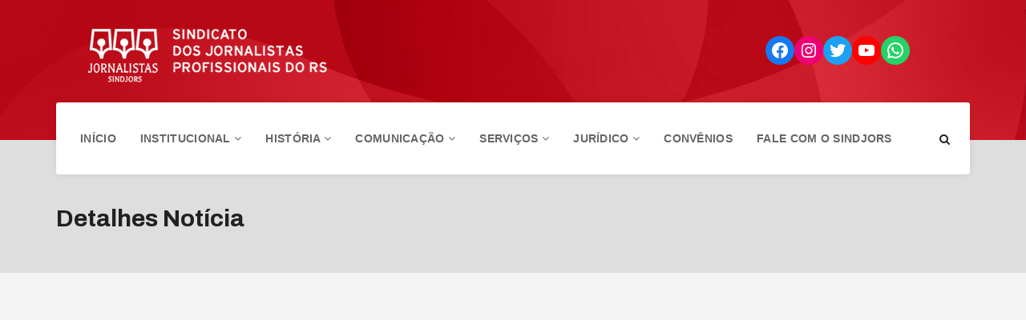

--- FILE ---
content_type: application/javascript
request_url: https://jornalistas-rs.org.br/wp-content/themes/edukare/js/scripts.js
body_size: 17239
content:
/*
Theme Name: WP Edukare
Author: TrendyTheme
*/

/* ======= TABLE OF CONTENTS ================================== 
# PRELOADER
# VERTICAL CAROUSEL
# OFF CANVAS MENU OVERLAY
# ADD OR REMOVE CLASSES
# ENABLE BOOTSTRAP TOOLTIP
# DETECT IE VERSION
# DETECT IOS MOBILE DEVICE
# TOGGLE SEARCH
# PAGE SCROLLING
# MOBILE DROPDOWN MENU
# DROPDOWN MENU OFFEST
# NAVBAR COLLAPSE ON CLICK
# STICKY MENU
# TOGGLE SIDE MENU
# FULL HEIGHT ELEMENT
# MAGNIFIC POPUP
# MASONRY GRID
# SWIPER SLIDER
# STICKY SIDEBAR
# CLASS POST TYPE FILTER
# INVIEW SUPPORT
# TT CAROUSEL
# NICE SELECT ACTIVE
# CUSTOM CODE
========================================================= */

jQuery(function ($) {

    'use strict';


    /* ======= PRELOADER ======= */
    (function () {
        $('#status').fadeOut();
        $('#preloader').delay(200).fadeOut('slow');
    }());


    /* ======= VERTICAL CAROUSEL ======= */
    (function () {
        $('.carousel .vertical .item').each(function(){
          var next = $(this).next();
          if (!next.length) {
            next = $(this).siblings(':first');
          }
          next.children(':first-child').clone().appendTo($(this));
          
          for (var i=1;i<2;i++) {
            next=next.next();
            if (!next.length) {
                next = $(this).siblings(':first');
            }
            
            next.children(':first-child').clone().appendTo($(this));
          }
        });
    }());


    /* ======= COUNTDOWN ======= */    
    (function () {
        $('[data-countdown]').each(function() {
            var $this = $(this), finalDate = $(this).data('countdown');
            $this.countdown(finalDate, function(event) {
                $this.html(event.strftime(''
                    + '<li><span class="days">%D<span><p>'+edukareJSObject.count_day+'</p></li>'
                    + '<li><span class="hours">%H<span><p>'+edukareJSObject.count_hour+'</p></li>'
                    + '<li><span class="minutes">%M<span><p>'+edukareJSObject.count_minutes+'</p></li>'
                    + '<li><span class="second">%S<span><p>'+edukareJSObject.count_second+'</p></li>'
                ));
            });
        });
    }());


    /* ======= OFF CANVAS MENU OVERLAY ======= */
    (function () {
        $('li.side-menu a').on('click', function(){
            $('.body-overlay').addClass('active');
        });
        $('.body-overlay').on('click', function(){
            $(this).removeClass('active');
            $('.side').removeClass('on');
            $('body').removeClass('on-side');
        });
        $('.side .close-side').on('click', function(){
            $('.body-overlay').removeClass('active');
        });
    }());


    /* ======= ADD OR REMOVE AND WRAP CLASSES ======= */
    (function () {
        $('#respond textarea, #respond input').addClass('form-control');
        $('.post-wrapper .entry-content table').wrap("<div class='entry-table'></div>");
        $('.content-item-description iframe').wrap("<div class='embed-responsive embed-responsive-16by9'></div>");
    }());


    /* ======= ENABLE BOOTSTRAP TOOLTIP ======= */
    (function () {
        $('[data-toggle="tooltip"]').tooltip();
    }());


    /* ======= DETECT IE VERSION ======= */
    (function () {
        
        function getIEVersion() {
            var match = navigator.userAgent.match(/(?:MSIE |Trident\/.*; rv:)(\d+)/);
            return match ? parseInt(match[1], 10) : false;
        }

        if( getIEVersion() ){
            $('html').addClass('ie ie'+getIEVersion());
        }

    }());

    /* ======= DETECT MOZILA FIREFOX VERSION ======= */
    (function () {
        
        if(navigator.userAgent.toLowerCase().indexOf('firefox') > -1){
            $('body').addClass('is-firefox');
        }

    }());

    /* ======= DETECT IOS MOBILE DEVICE ======= */
    (function () {
        if( navigator.userAgent.match(/iP(hone|od|ad)/i) ) {
             jQuery('html').addClass('ios-browser');
        }
    }());

    /* ======= TOGGLE SEARCH ======= */
    (function () {
        $("nav.navbar .attr-nav").each(function(){  
            $("li.search > a", this).on("click", function(e){
                e.preventDefault();
                $(".top-search form").slideToggle();
                $(this).toggleClass('is-visible');
                $(".top-search input.form-control").focus();
            });
        });
        $(".input-group-addon.close-search").on("click", function(){
            $(".top-search form").slideUp();
        });
    }());


    /* ======= PAGE SCROLLING ======= */
    (function () {
        $('a.scroll-top').on('click', function(e){
            e.preventDefault();
            $("html, body").animate({ scrollTop: 0 }, 800);
            return false;
        });
    }());


    /* ======= MOBILE DROPDOWN MENU ======= */
    (function(){
        $('.dropdown-menu-trigger').each(function() {
            $(this).on('click', function(e){
                $(this).toggleClass('menu-collapsed');
            });
        });
    }());


    /* ======= DROPDOWN MENU OFFEST ======= */
    $(window).on('load resize', function () {
        $(".dropdown-wrapper > ul > li, .child-category").each(function() {
            var $this = $(this),
                $win = $(window);

            if ($this.offset().left + 195 > $win.width() + $win.scrollLeft() - $this.width()) {
                $this.addClass("dropdown-inverse");
            } else {
                $this.removeClass("dropdown-inverse");
            }
        });
    });


    /* ======= NAVBAR COLLAPSE ON CLICK ======= */
    $('.navbar-nav > li > a[href^="#"]').on('click', function(e) {
        $('.mobile-toggle').removeClass('in');
    });



    /* === Sticky Menu === */
    (function () {
        if (edukareJSObject.edukare_sticky_menu == true) {
            var nav = $('.navbar-fixed-top');
            var scrolled = false;
    
            var headerHeight = $('.header-wrapper').outerHeight();
    
            $(window).scroll(function () {
                if (180 < $(window).scrollTop() && !scrolled) {
    
                    $('.site-wrapper').css('padding-top', headerHeight +"px");
    
                    nav.addClass('sticky animated fadeInDown').animate({ 'margin-top': '0px' });
                    scrolled = true;
                }
    
                if (180 > $(window).scrollTop() && scrolled) {
    
                    $('.site-wrapper').css('padding-top', '0');
    
                    nav.removeClass('sticky animated fadeInDown').animate('margin-top', '0px');
                    scrolled = false;
                }
            });
        }
    }());


    /* ======= TOGGLE SIDE MENU ======= */
    $("nav.navbar .attr-nav").each(function(){  
        $("li.side-menu > a", this).on("click", function(e){
            e.preventDefault();
            $("nav.navbar > .side").toggleClass("on");
            $("body").toggleClass("on-side");
        });
    });
    $(".side .close-side").on("click", function(e){
        e.preventDefault();
        $("nav.navbar > .side").removeClass("on");
        $("body").removeClass("on-side");
    });


    /* ======= FULL HEIGHT ELEMENT ======= */
    $(".tt-fullHeight").height($(window).height());
    $(window).resize(function(){
        $(".tt-fullHeight").height($(window).height());
    });


    /* ======= MAGNIFIC POPUP ======= */
    $(window).load(function(){
        $(".woocommerce div.product div.images a, .certificate-items a").magnificPopup({
            type: 'image',
            mainClass: 'mfp-fade',
            removalDelay: 160,
            fixedContentPos: false,
            gallery:{
                enabled:true
            }
        });

        $('.popup-vimeo, .popup-play').magnificPopup({
            disableOn: 200,
            type: 'iframe',
            mainClass: 'mfp-fade',
            removalDelay: 160,
            preloader: false,
            fixedContentPos: false,
        });
    });


    /* ======= SWIPER SLIDER  ======= */
    $(window).on('load', function(){
        var swiper = new Swiper('.swiper-container', {
            nextButton: '.swiper-button-next',
            prevButton: '.swiper-button-prev',
            slidesPerView: 1,
            paginationClickable: true,
            spaceBetween: 30,
            loop: true
        });
    });

    /* ======= MASONRY GRID  ======= */
    $(window).load(function () {
        $('.masonry-wrap').masonry({
            "columnWidth" : ".masonry-column"
        });
    });


    /* ======= STICKY SIDEBAR ======= */
    (function(){
        $('.sidebar-sticky').ttStickySidebar({
          additionalMarginTop: 150
        });
    }());


    /* ======= CLASS POST TYPE FILTER  ======= */
    if ($('.class-section').length > 0) {
        $(window).on('load', function () {
            
            $('.class-section').each(function(i, e){

                var buttonFilter;
                var ttGrid = $(this).find('.tt-grid');

                var $grid = ttGrid.isotope({
                    itemSelector: '.griditem',
                    percentPosition: true,
                    masonry: {
                        columnWidth: '.griditem'
                    },

                    filter: function () {
                        var $this = $(this);
                        var buttonResult = buttonFilter ? $this.is(buttonFilter) : true;
                        return buttonResult;
                    }
                });

                $(this).find('ul.class-filter a, ul.class-sub-menu a').on('click', function (e) {
                    e.preventDefault();
                    buttonFilter = $(this).attr('data-filter');
                    $grid.isotope();
                });
            });

            $('.class-filter, .class-sub-menu').each(function (i, buttonGroup) {
                var $buttonGroup = $(buttonGroup);
                $buttonGroup.on('click', 'a', function () {
                    $buttonGroup.find('.active').removeClass('active');
                    $(this).addClass('active');
                });
            });
        });
    }


    /* ======= INVIEW SUPPORT ======= */
    $('.progress-section .progress').on('inview', function(event, visible, visiblePartX, visiblePartY) {
        if (visible) {
            $.each($('.progress-section .progress-bar'),function(){
                $(this).css('width', $(this).attr('aria-valuenow')+'%');
            });
            $(this).off('inview');
        }
    });


    /* ======= TT CAROUSEL  ======= */

    (function () {

        if($('.tt-carousel-wrapper').length > 0){
            
            $('.tt-carousel-wrapper').each(function(){
                // carousel height issue 
                var carouselWrapper = $(this).find('.tt-carousel');

                $(window).on('load', function(){
                    setTimeout(function(){
                        $('.tt-carousel-inner, .tt-extra-image>div').removeClass('zoomOut');
                        $('.tt-carousel-inner, .tt-extra-image>div').addClass('zoomIn');
                    }, 100)
                })
                

                var dataNav = carouselWrapper.attr('data-navigation');
                var dataDots = carouselWrapper.attr('data-dots');
                var sliderLoop = carouselWrapper.attr('data-slider-loop');
                var sliderAutoPlay = carouselWrapper.attr('data-slider-autoplay');
                var sliderMouseDrag = carouselWrapper.attr('data-slider-mousedrag');
                
                var campusOwl = $(carouselWrapper).owlCarousel({
                    items : 1,
                    autoplay: sliderAutoPlay==='autoplay-true'?true:false,
                    autoplayTimeout: 5000,
                    autoplayHoverPause: true,
                    autoplaySpeed: 800,
                    navSpeed: 800,
                    dotsSpeed: 800,
                    loop: sliderLoop==='loop-true'?true:false,
                    mouseDrag: sliderMouseDrag==='mousedrag-true'?true:false,
                    nav: dataNav==='nav-visible'?true:false,
                    navText: ['<i class="fa fa-angle-left"></i>','<i class="fa fa-angle-right"></i>'],
                    dots: dataDots==='dots-visible'?true:false,
                    rtl: false
                });


                // add animate.css class(es) to the elements to be animated
                function setAnimation ( _elem, _InOut ) {
                    // Store all animationend event name in a string.
                    // cf animate.css documentation
                    var animationEndEvent = 'webkitAnimationEnd mozAnimationEnd MSAnimationEnd oanimationend animationend';

                    _elem.each ( function () {
                    var $elem = $(this);
                    var $animationType = 'animated ' + $elem.data( 'animation-' + _InOut );

                    $elem.addClass($animationType).one(animationEndEvent, function () {
                        $elem.removeClass($animationType); // remove animate.css Class at the end of the animations
                    });
                    });
                }


                // Fired after current slide has been changed
                campusOwl.on('changed.owl.carousel', function(event) {
                    var $currentItem = $('.owl-item', campusOwl).eq(event.item.index);
                    var $elemsToanim = $currentItem.find("[data-animation-in]");
                    setAnimation ($elemsToanim, 'in');
                });

                if(carouselWrapper.hasClass('tt-custom-height')){
                    var carouselItem = $('.tt-carousel .owl-item .item');
            
                    var largeHeight = carouselWrapper.attr('data-lg-height'),
                    mediumHeight = carouselWrapper.attr('data-md-height'),
                    smallHeight = carouselWrapper.attr('data-sm-height'),
                    mobileHeight = carouselWrapper.attr('data-xs-height'),
                    mobileSmallHeight = carouselWrapper.attr('data-xxs-height');
                    
                    $(window).on('resize load', function(e){
                        if(carouselWrapper.innerWidth() > 1400){
                            carouselItem.css('height', largeHeight+'px');
                        } else if(carouselWrapper.innerWidth() > 991 && carouselWrapper.innerWidth() < 1399){
                            carouselItem.css('height', mediumHeight+'px');
                        } else if(carouselWrapper.innerWidth() > 767 && carouselWrapper.innerWidth() < 992){
                            carouselItem.css('height', smallHeight+'px');
                        } else if(carouselWrapper.innerWidth() > 575 && carouselWrapper.innerWidth() < 768){
                            carouselItem.css('height', mobileHeight+'px');
                        } else {
                            carouselItem.css('height', mobileSmallHeight+'px');
                        }
                    });
                }
        
                // Mouse move animation
                if ($('.tt-extra-image').length > 0 ) {
                    var lFollowX = 0,
                        lFollowY = 0,
                        x = 0,
                        y = 0,
                        friction = 1 / 20;
        
                    function moveBackground() {
                    x += (lFollowX - x) * friction;
                    y += (lFollowY - y) * friction;
                    
                    var translate = 'translate(' + x + 'px, ' + y + 'px)';
        
                    $('.tt-carousel .item .tt-extra-image > div').css({
                        '-webkit-transform': translate,
                        '-moz-transform': translate,
                        'transform': translate
                    });
        
                    window.requestAnimationFrame(moveBackground);
                }
        
                $(window).on('mousemove click', function(e) {
    
                    var lMouseX = Math.max(-100, Math.min(100, $(window).width() / 2 - e.clientX));
                    var lMouseY = Math.max(-100, Math.min(100, $(window).height() / 2 - e.clientY));
                    lFollowX = (20 * lMouseX) / 100; // 100 : 12 = lMouxeX : lFollow
                    lFollowY = (10 * lMouseY) / 100;
        
                });
                moveBackground();
                }
            })
        }

    }());


    /* ======= NICE SELECT ======= */
    (function () {
        $('.edukare-reg-form select').niceSelect(); 
    }());


    /* ======= CUSTOM CODE ======= */
    (function () {

        $("select#disability").change(function() {
            var disability = $("#disability").val();
            var ishidden = $('#dis-visibility').hasClass("hidden");
            if (disability == 'yes' && ishidden == true) {
               $('#dis-visibility').removeClass("hidden");
            } else if (disability != 'yes' && ishidden == false) {
               $('#dis-visibility').addClass("hidden");
            }
        });

        $('input.accept-check').change(function(){
            if($(this).is(":checked")) {
                $('input.reg-btn').removeClass("hidden");
            } else {
                $('input.reg-btn').addClass("hidden");
            }
        });

    }());

});